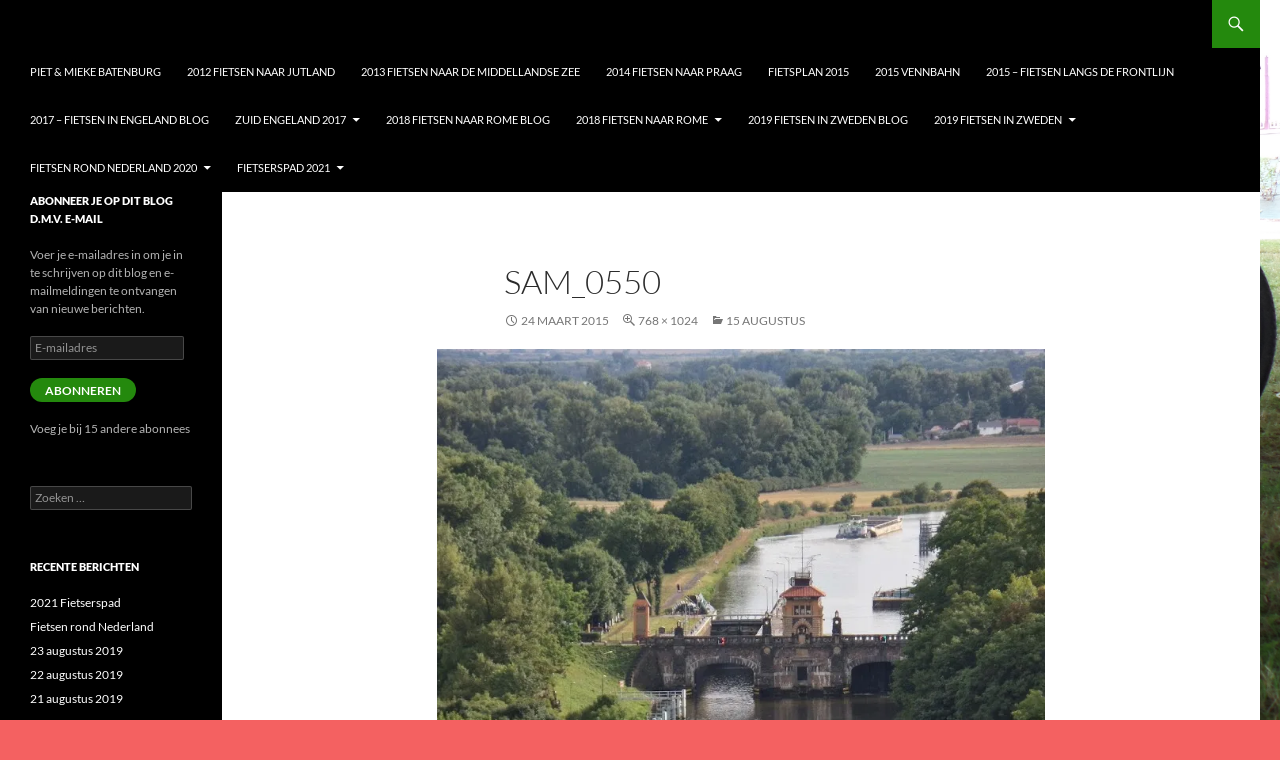

--- FILE ---
content_type: text/html; charset=UTF-8
request_url: https://www.pmbatenburg.nl/15-augustus/sam_0550/
body_size: 46664
content:
<!DOCTYPE html>
<html lang="nl-NL">
<head>
	<meta charset="UTF-8">
	<meta name="viewport" content="width=device-width, initial-scale=1.0">
	<title>SAM_0550 - Piet &amp; Mieke Batenburg</title>
	<link rel="profile" href="https://gmpg.org/xfn/11">
	<link rel="pingback" href="https://www.pmbatenburg.nl/xmlrpc.php">
	<meta name='robots' content='index, follow, max-image-preview:large, max-snippet:-1, max-video-preview:-1' />
	<style>img:is([sizes="auto" i], [sizes^="auto," i]) { contain-intrinsic-size: 3000px 1500px }</style>
	
	<!-- This site is optimized with the Yoast SEO plugin v26.7 - https://yoast.com/wordpress/plugins/seo/ -->
	<link rel="canonical" href="https://www.pmbatenburg.nl/15-augustus/sam_0550/" />
	<meta property="og:locale" content="nl_NL" />
	<meta property="og:type" content="article" />
	<meta property="og:title" content="SAM_0550 - Piet &amp; Mieke Batenburg" />
	<meta property="og:url" content="https://www.pmbatenburg.nl/15-augustus/sam_0550/" />
	<meta property="og:site_name" content="Piet &amp; Mieke Batenburg" />
	<meta property="article:publisher" content="https://www.facebook.com/piet.batenburg" />
	<meta property="og:image" content="https://www.pmbatenburg.nl/15-augustus/sam_0550" />
	<meta property="og:image:width" content="768" />
	<meta property="og:image:height" content="1024" />
	<meta property="og:image:type" content="image/jpeg" />
	<script type="application/ld+json" class="yoast-schema-graph">{"@context":"https://schema.org","@graph":[{"@type":"WebPage","@id":"https://www.pmbatenburg.nl/15-augustus/sam_0550/","url":"https://www.pmbatenburg.nl/15-augustus/sam_0550/","name":"SAM_0550 - Piet &amp; Mieke Batenburg","isPartOf":{"@id":"https://www.pmbatenburg.nl/#website"},"primaryImageOfPage":{"@id":"https://www.pmbatenburg.nl/15-augustus/sam_0550/#primaryimage"},"image":{"@id":"https://www.pmbatenburg.nl/15-augustus/sam_0550/#primaryimage"},"thumbnailUrl":"https://i0.wp.com/www.pmbatenburg.nl/wp-content/uploads/2014/08/SAM_0550.jpg?fit=768%2C1024&ssl=1","datePublished":"2015-03-24T11:27:44+00:00","breadcrumb":{"@id":"https://www.pmbatenburg.nl/15-augustus/sam_0550/#breadcrumb"},"inLanguage":"nl-NL","potentialAction":[{"@type":"ReadAction","target":["https://www.pmbatenburg.nl/15-augustus/sam_0550/"]}]},{"@type":"ImageObject","inLanguage":"nl-NL","@id":"https://www.pmbatenburg.nl/15-augustus/sam_0550/#primaryimage","url":"https://i0.wp.com/www.pmbatenburg.nl/wp-content/uploads/2014/08/SAM_0550.jpg?fit=768%2C1024&ssl=1","contentUrl":"https://i0.wp.com/www.pmbatenburg.nl/wp-content/uploads/2014/08/SAM_0550.jpg?fit=768%2C1024&ssl=1"},{"@type":"BreadcrumbList","@id":"https://www.pmbatenburg.nl/15-augustus/sam_0550/#breadcrumb","itemListElement":[{"@type":"ListItem","position":1,"name":"Home","item":"https://www.pmbatenburg.nl/"},{"@type":"ListItem","position":2,"name":"15 augustus","item":"https://www.pmbatenburg.nl/15-augustus/"},{"@type":"ListItem","position":3,"name":"SAM_0550"}]},{"@type":"WebSite","@id":"https://www.pmbatenburg.nl/#website","url":"https://www.pmbatenburg.nl/","name":"Piet &amp; Mieke Batenburg","description":"Alles over onze fietsvakanties","potentialAction":[{"@type":"SearchAction","target":{"@type":"EntryPoint","urlTemplate":"https://www.pmbatenburg.nl/?s={search_term_string}"},"query-input":{"@type":"PropertyValueSpecification","valueRequired":true,"valueName":"search_term_string"}}],"inLanguage":"nl-NL"}]}</script>
	<!-- / Yoast SEO plugin. -->


<link rel='dns-prefetch' href='//stats.wp.com' />
<link rel='preconnect' href='//c0.wp.com' />
<link rel='preconnect' href='//i0.wp.com' />
<link rel="alternate" type="application/rss+xml" title="Piet &amp; Mieke Batenburg &raquo; feed" href="https://www.pmbatenburg.nl/feed/" />
<link rel="alternate" type="application/rss+xml" title="Piet &amp; Mieke Batenburg &raquo; reacties feed" href="https://www.pmbatenburg.nl/comments/feed/" />
<link rel="alternate" type="application/rss+xml" title="Piet &amp; Mieke Batenburg &raquo; SAM_0550 reacties feed" href="https://www.pmbatenburg.nl/15-augustus/sam_0550/feed/" />
<script>
window._wpemojiSettings = {"baseUrl":"https:\/\/s.w.org\/images\/core\/emoji\/16.0.1\/72x72\/","ext":".png","svgUrl":"https:\/\/s.w.org\/images\/core\/emoji\/16.0.1\/svg\/","svgExt":".svg","source":{"concatemoji":"https:\/\/www.pmbatenburg.nl\/wp-includes\/js\/wp-emoji-release.min.js?ver=6.8.3"}};
/*! This file is auto-generated */
!function(s,n){var o,i,e;function c(e){try{var t={supportTests:e,timestamp:(new Date).valueOf()};sessionStorage.setItem(o,JSON.stringify(t))}catch(e){}}function p(e,t,n){e.clearRect(0,0,e.canvas.width,e.canvas.height),e.fillText(t,0,0);var t=new Uint32Array(e.getImageData(0,0,e.canvas.width,e.canvas.height).data),a=(e.clearRect(0,0,e.canvas.width,e.canvas.height),e.fillText(n,0,0),new Uint32Array(e.getImageData(0,0,e.canvas.width,e.canvas.height).data));return t.every(function(e,t){return e===a[t]})}function u(e,t){e.clearRect(0,0,e.canvas.width,e.canvas.height),e.fillText(t,0,0);for(var n=e.getImageData(16,16,1,1),a=0;a<n.data.length;a++)if(0!==n.data[a])return!1;return!0}function f(e,t,n,a){switch(t){case"flag":return n(e,"\ud83c\udff3\ufe0f\u200d\u26a7\ufe0f","\ud83c\udff3\ufe0f\u200b\u26a7\ufe0f")?!1:!n(e,"\ud83c\udde8\ud83c\uddf6","\ud83c\udde8\u200b\ud83c\uddf6")&&!n(e,"\ud83c\udff4\udb40\udc67\udb40\udc62\udb40\udc65\udb40\udc6e\udb40\udc67\udb40\udc7f","\ud83c\udff4\u200b\udb40\udc67\u200b\udb40\udc62\u200b\udb40\udc65\u200b\udb40\udc6e\u200b\udb40\udc67\u200b\udb40\udc7f");case"emoji":return!a(e,"\ud83e\udedf")}return!1}function g(e,t,n,a){var r="undefined"!=typeof WorkerGlobalScope&&self instanceof WorkerGlobalScope?new OffscreenCanvas(300,150):s.createElement("canvas"),o=r.getContext("2d",{willReadFrequently:!0}),i=(o.textBaseline="top",o.font="600 32px Arial",{});return e.forEach(function(e){i[e]=t(o,e,n,a)}),i}function t(e){var t=s.createElement("script");t.src=e,t.defer=!0,s.head.appendChild(t)}"undefined"!=typeof Promise&&(o="wpEmojiSettingsSupports",i=["flag","emoji"],n.supports={everything:!0,everythingExceptFlag:!0},e=new Promise(function(e){s.addEventListener("DOMContentLoaded",e,{once:!0})}),new Promise(function(t){var n=function(){try{var e=JSON.parse(sessionStorage.getItem(o));if("object"==typeof e&&"number"==typeof e.timestamp&&(new Date).valueOf()<e.timestamp+604800&&"object"==typeof e.supportTests)return e.supportTests}catch(e){}return null}();if(!n){if("undefined"!=typeof Worker&&"undefined"!=typeof OffscreenCanvas&&"undefined"!=typeof URL&&URL.createObjectURL&&"undefined"!=typeof Blob)try{var e="postMessage("+g.toString()+"("+[JSON.stringify(i),f.toString(),p.toString(),u.toString()].join(",")+"));",a=new Blob([e],{type:"text/javascript"}),r=new Worker(URL.createObjectURL(a),{name:"wpTestEmojiSupports"});return void(r.onmessage=function(e){c(n=e.data),r.terminate(),t(n)})}catch(e){}c(n=g(i,f,p,u))}t(n)}).then(function(e){for(var t in e)n.supports[t]=e[t],n.supports.everything=n.supports.everything&&n.supports[t],"flag"!==t&&(n.supports.everythingExceptFlag=n.supports.everythingExceptFlag&&n.supports[t]);n.supports.everythingExceptFlag=n.supports.everythingExceptFlag&&!n.supports.flag,n.DOMReady=!1,n.readyCallback=function(){n.DOMReady=!0}}).then(function(){return e}).then(function(){var e;n.supports.everything||(n.readyCallback(),(e=n.source||{}).concatemoji?t(e.concatemoji):e.wpemoji&&e.twemoji&&(t(e.twemoji),t(e.wpemoji)))}))}((window,document),window._wpemojiSettings);
</script>
<link rel='stylesheet' id='twentyfourteen-jetpack-css' href='https://c0.wp.com/p/jetpack/15.4/modules/theme-tools/compat/twentyfourteen.css' media='all' />
<style id='wp-emoji-styles-inline-css'>

	img.wp-smiley, img.emoji {
		display: inline !important;
		border: none !important;
		box-shadow: none !important;
		height: 1em !important;
		width: 1em !important;
		margin: 0 0.07em !important;
		vertical-align: -0.1em !important;
		background: none !important;
		padding: 0 !important;
	}
</style>
<link rel='stylesheet' id='wp-block-library-css' href='https://c0.wp.com/c/6.8.3/wp-includes/css/dist/block-library/style.min.css' media='all' />
<style id='wp-block-library-theme-inline-css'>
.wp-block-audio :where(figcaption){color:#555;font-size:13px;text-align:center}.is-dark-theme .wp-block-audio :where(figcaption){color:#ffffffa6}.wp-block-audio{margin:0 0 1em}.wp-block-code{border:1px solid #ccc;border-radius:4px;font-family:Menlo,Consolas,monaco,monospace;padding:.8em 1em}.wp-block-embed :where(figcaption){color:#555;font-size:13px;text-align:center}.is-dark-theme .wp-block-embed :where(figcaption){color:#ffffffa6}.wp-block-embed{margin:0 0 1em}.blocks-gallery-caption{color:#555;font-size:13px;text-align:center}.is-dark-theme .blocks-gallery-caption{color:#ffffffa6}:root :where(.wp-block-image figcaption){color:#555;font-size:13px;text-align:center}.is-dark-theme :root :where(.wp-block-image figcaption){color:#ffffffa6}.wp-block-image{margin:0 0 1em}.wp-block-pullquote{border-bottom:4px solid;border-top:4px solid;color:currentColor;margin-bottom:1.75em}.wp-block-pullquote cite,.wp-block-pullquote footer,.wp-block-pullquote__citation{color:currentColor;font-size:.8125em;font-style:normal;text-transform:uppercase}.wp-block-quote{border-left:.25em solid;margin:0 0 1.75em;padding-left:1em}.wp-block-quote cite,.wp-block-quote footer{color:currentColor;font-size:.8125em;font-style:normal;position:relative}.wp-block-quote:where(.has-text-align-right){border-left:none;border-right:.25em solid;padding-left:0;padding-right:1em}.wp-block-quote:where(.has-text-align-center){border:none;padding-left:0}.wp-block-quote.is-large,.wp-block-quote.is-style-large,.wp-block-quote:where(.is-style-plain){border:none}.wp-block-search .wp-block-search__label{font-weight:700}.wp-block-search__button{border:1px solid #ccc;padding:.375em .625em}:where(.wp-block-group.has-background){padding:1.25em 2.375em}.wp-block-separator.has-css-opacity{opacity:.4}.wp-block-separator{border:none;border-bottom:2px solid;margin-left:auto;margin-right:auto}.wp-block-separator.has-alpha-channel-opacity{opacity:1}.wp-block-separator:not(.is-style-wide):not(.is-style-dots){width:100px}.wp-block-separator.has-background:not(.is-style-dots){border-bottom:none;height:1px}.wp-block-separator.has-background:not(.is-style-wide):not(.is-style-dots){height:2px}.wp-block-table{margin:0 0 1em}.wp-block-table td,.wp-block-table th{word-break:normal}.wp-block-table :where(figcaption){color:#555;font-size:13px;text-align:center}.is-dark-theme .wp-block-table :where(figcaption){color:#ffffffa6}.wp-block-video :where(figcaption){color:#555;font-size:13px;text-align:center}.is-dark-theme .wp-block-video :where(figcaption){color:#ffffffa6}.wp-block-video{margin:0 0 1em}:root :where(.wp-block-template-part.has-background){margin-bottom:0;margin-top:0;padding:1.25em 2.375em}
</style>
<style id='classic-theme-styles-inline-css'>
/*! This file is auto-generated */
.wp-block-button__link{color:#fff;background-color:#32373c;border-radius:9999px;box-shadow:none;text-decoration:none;padding:calc(.667em + 2px) calc(1.333em + 2px);font-size:1.125em}.wp-block-file__button{background:#32373c;color:#fff;text-decoration:none}
</style>
<link rel='stylesheet' id='mediaelement-css' href='https://c0.wp.com/c/6.8.3/wp-includes/js/mediaelement/mediaelementplayer-legacy.min.css' media='all' />
<link rel='stylesheet' id='wp-mediaelement-css' href='https://c0.wp.com/c/6.8.3/wp-includes/js/mediaelement/wp-mediaelement.min.css' media='all' />
<style id='jetpack-sharing-buttons-style-inline-css'>
.jetpack-sharing-buttons__services-list{display:flex;flex-direction:row;flex-wrap:wrap;gap:0;list-style-type:none;margin:5px;padding:0}.jetpack-sharing-buttons__services-list.has-small-icon-size{font-size:12px}.jetpack-sharing-buttons__services-list.has-normal-icon-size{font-size:16px}.jetpack-sharing-buttons__services-list.has-large-icon-size{font-size:24px}.jetpack-sharing-buttons__services-list.has-huge-icon-size{font-size:36px}@media print{.jetpack-sharing-buttons__services-list{display:none!important}}.editor-styles-wrapper .wp-block-jetpack-sharing-buttons{gap:0;padding-inline-start:0}ul.jetpack-sharing-buttons__services-list.has-background{padding:1.25em 2.375em}
</style>
<style id='global-styles-inline-css'>
:root{--wp--preset--aspect-ratio--square: 1;--wp--preset--aspect-ratio--4-3: 4/3;--wp--preset--aspect-ratio--3-4: 3/4;--wp--preset--aspect-ratio--3-2: 3/2;--wp--preset--aspect-ratio--2-3: 2/3;--wp--preset--aspect-ratio--16-9: 16/9;--wp--preset--aspect-ratio--9-16: 9/16;--wp--preset--color--black: #000;--wp--preset--color--cyan-bluish-gray: #abb8c3;--wp--preset--color--white: #fff;--wp--preset--color--pale-pink: #f78da7;--wp--preset--color--vivid-red: #cf2e2e;--wp--preset--color--luminous-vivid-orange: #ff6900;--wp--preset--color--luminous-vivid-amber: #fcb900;--wp--preset--color--light-green-cyan: #7bdcb5;--wp--preset--color--vivid-green-cyan: #00d084;--wp--preset--color--pale-cyan-blue: #8ed1fc;--wp--preset--color--vivid-cyan-blue: #0693e3;--wp--preset--color--vivid-purple: #9b51e0;--wp--preset--color--green: #24890d;--wp--preset--color--dark-gray: #2b2b2b;--wp--preset--color--medium-gray: #767676;--wp--preset--color--light-gray: #f5f5f5;--wp--preset--gradient--vivid-cyan-blue-to-vivid-purple: linear-gradient(135deg,rgba(6,147,227,1) 0%,rgb(155,81,224) 100%);--wp--preset--gradient--light-green-cyan-to-vivid-green-cyan: linear-gradient(135deg,rgb(122,220,180) 0%,rgb(0,208,130) 100%);--wp--preset--gradient--luminous-vivid-amber-to-luminous-vivid-orange: linear-gradient(135deg,rgba(252,185,0,1) 0%,rgba(255,105,0,1) 100%);--wp--preset--gradient--luminous-vivid-orange-to-vivid-red: linear-gradient(135deg,rgba(255,105,0,1) 0%,rgb(207,46,46) 100%);--wp--preset--gradient--very-light-gray-to-cyan-bluish-gray: linear-gradient(135deg,rgb(238,238,238) 0%,rgb(169,184,195) 100%);--wp--preset--gradient--cool-to-warm-spectrum: linear-gradient(135deg,rgb(74,234,220) 0%,rgb(151,120,209) 20%,rgb(207,42,186) 40%,rgb(238,44,130) 60%,rgb(251,105,98) 80%,rgb(254,248,76) 100%);--wp--preset--gradient--blush-light-purple: linear-gradient(135deg,rgb(255,206,236) 0%,rgb(152,150,240) 100%);--wp--preset--gradient--blush-bordeaux: linear-gradient(135deg,rgb(254,205,165) 0%,rgb(254,45,45) 50%,rgb(107,0,62) 100%);--wp--preset--gradient--luminous-dusk: linear-gradient(135deg,rgb(255,203,112) 0%,rgb(199,81,192) 50%,rgb(65,88,208) 100%);--wp--preset--gradient--pale-ocean: linear-gradient(135deg,rgb(255,245,203) 0%,rgb(182,227,212) 50%,rgb(51,167,181) 100%);--wp--preset--gradient--electric-grass: linear-gradient(135deg,rgb(202,248,128) 0%,rgb(113,206,126) 100%);--wp--preset--gradient--midnight: linear-gradient(135deg,rgb(2,3,129) 0%,rgb(40,116,252) 100%);--wp--preset--font-size--small: 13px;--wp--preset--font-size--medium: 20px;--wp--preset--font-size--large: 36px;--wp--preset--font-size--x-large: 42px;--wp--preset--spacing--20: 0.44rem;--wp--preset--spacing--30: 0.67rem;--wp--preset--spacing--40: 1rem;--wp--preset--spacing--50: 1.5rem;--wp--preset--spacing--60: 2.25rem;--wp--preset--spacing--70: 3.38rem;--wp--preset--spacing--80: 5.06rem;--wp--preset--shadow--natural: 6px 6px 9px rgba(0, 0, 0, 0.2);--wp--preset--shadow--deep: 12px 12px 50px rgba(0, 0, 0, 0.4);--wp--preset--shadow--sharp: 6px 6px 0px rgba(0, 0, 0, 0.2);--wp--preset--shadow--outlined: 6px 6px 0px -3px rgba(255, 255, 255, 1), 6px 6px rgba(0, 0, 0, 1);--wp--preset--shadow--crisp: 6px 6px 0px rgba(0, 0, 0, 1);}:where(.is-layout-flex){gap: 0.5em;}:where(.is-layout-grid){gap: 0.5em;}body .is-layout-flex{display: flex;}.is-layout-flex{flex-wrap: wrap;align-items: center;}.is-layout-flex > :is(*, div){margin: 0;}body .is-layout-grid{display: grid;}.is-layout-grid > :is(*, div){margin: 0;}:where(.wp-block-columns.is-layout-flex){gap: 2em;}:where(.wp-block-columns.is-layout-grid){gap: 2em;}:where(.wp-block-post-template.is-layout-flex){gap: 1.25em;}:where(.wp-block-post-template.is-layout-grid){gap: 1.25em;}.has-black-color{color: var(--wp--preset--color--black) !important;}.has-cyan-bluish-gray-color{color: var(--wp--preset--color--cyan-bluish-gray) !important;}.has-white-color{color: var(--wp--preset--color--white) !important;}.has-pale-pink-color{color: var(--wp--preset--color--pale-pink) !important;}.has-vivid-red-color{color: var(--wp--preset--color--vivid-red) !important;}.has-luminous-vivid-orange-color{color: var(--wp--preset--color--luminous-vivid-orange) !important;}.has-luminous-vivid-amber-color{color: var(--wp--preset--color--luminous-vivid-amber) !important;}.has-light-green-cyan-color{color: var(--wp--preset--color--light-green-cyan) !important;}.has-vivid-green-cyan-color{color: var(--wp--preset--color--vivid-green-cyan) !important;}.has-pale-cyan-blue-color{color: var(--wp--preset--color--pale-cyan-blue) !important;}.has-vivid-cyan-blue-color{color: var(--wp--preset--color--vivid-cyan-blue) !important;}.has-vivid-purple-color{color: var(--wp--preset--color--vivid-purple) !important;}.has-black-background-color{background-color: var(--wp--preset--color--black) !important;}.has-cyan-bluish-gray-background-color{background-color: var(--wp--preset--color--cyan-bluish-gray) !important;}.has-white-background-color{background-color: var(--wp--preset--color--white) !important;}.has-pale-pink-background-color{background-color: var(--wp--preset--color--pale-pink) !important;}.has-vivid-red-background-color{background-color: var(--wp--preset--color--vivid-red) !important;}.has-luminous-vivid-orange-background-color{background-color: var(--wp--preset--color--luminous-vivid-orange) !important;}.has-luminous-vivid-amber-background-color{background-color: var(--wp--preset--color--luminous-vivid-amber) !important;}.has-light-green-cyan-background-color{background-color: var(--wp--preset--color--light-green-cyan) !important;}.has-vivid-green-cyan-background-color{background-color: var(--wp--preset--color--vivid-green-cyan) !important;}.has-pale-cyan-blue-background-color{background-color: var(--wp--preset--color--pale-cyan-blue) !important;}.has-vivid-cyan-blue-background-color{background-color: var(--wp--preset--color--vivid-cyan-blue) !important;}.has-vivid-purple-background-color{background-color: var(--wp--preset--color--vivid-purple) !important;}.has-black-border-color{border-color: var(--wp--preset--color--black) !important;}.has-cyan-bluish-gray-border-color{border-color: var(--wp--preset--color--cyan-bluish-gray) !important;}.has-white-border-color{border-color: var(--wp--preset--color--white) !important;}.has-pale-pink-border-color{border-color: var(--wp--preset--color--pale-pink) !important;}.has-vivid-red-border-color{border-color: var(--wp--preset--color--vivid-red) !important;}.has-luminous-vivid-orange-border-color{border-color: var(--wp--preset--color--luminous-vivid-orange) !important;}.has-luminous-vivid-amber-border-color{border-color: var(--wp--preset--color--luminous-vivid-amber) !important;}.has-light-green-cyan-border-color{border-color: var(--wp--preset--color--light-green-cyan) !important;}.has-vivid-green-cyan-border-color{border-color: var(--wp--preset--color--vivid-green-cyan) !important;}.has-pale-cyan-blue-border-color{border-color: var(--wp--preset--color--pale-cyan-blue) !important;}.has-vivid-cyan-blue-border-color{border-color: var(--wp--preset--color--vivid-cyan-blue) !important;}.has-vivid-purple-border-color{border-color: var(--wp--preset--color--vivid-purple) !important;}.has-vivid-cyan-blue-to-vivid-purple-gradient-background{background: var(--wp--preset--gradient--vivid-cyan-blue-to-vivid-purple) !important;}.has-light-green-cyan-to-vivid-green-cyan-gradient-background{background: var(--wp--preset--gradient--light-green-cyan-to-vivid-green-cyan) !important;}.has-luminous-vivid-amber-to-luminous-vivid-orange-gradient-background{background: var(--wp--preset--gradient--luminous-vivid-amber-to-luminous-vivid-orange) !important;}.has-luminous-vivid-orange-to-vivid-red-gradient-background{background: var(--wp--preset--gradient--luminous-vivid-orange-to-vivid-red) !important;}.has-very-light-gray-to-cyan-bluish-gray-gradient-background{background: var(--wp--preset--gradient--very-light-gray-to-cyan-bluish-gray) !important;}.has-cool-to-warm-spectrum-gradient-background{background: var(--wp--preset--gradient--cool-to-warm-spectrum) !important;}.has-blush-light-purple-gradient-background{background: var(--wp--preset--gradient--blush-light-purple) !important;}.has-blush-bordeaux-gradient-background{background: var(--wp--preset--gradient--blush-bordeaux) !important;}.has-luminous-dusk-gradient-background{background: var(--wp--preset--gradient--luminous-dusk) !important;}.has-pale-ocean-gradient-background{background: var(--wp--preset--gradient--pale-ocean) !important;}.has-electric-grass-gradient-background{background: var(--wp--preset--gradient--electric-grass) !important;}.has-midnight-gradient-background{background: var(--wp--preset--gradient--midnight) !important;}.has-small-font-size{font-size: var(--wp--preset--font-size--small) !important;}.has-medium-font-size{font-size: var(--wp--preset--font-size--medium) !important;}.has-large-font-size{font-size: var(--wp--preset--font-size--large) !important;}.has-x-large-font-size{font-size: var(--wp--preset--font-size--x-large) !important;}
:where(.wp-block-post-template.is-layout-flex){gap: 1.25em;}:where(.wp-block-post-template.is-layout-grid){gap: 1.25em;}
:where(.wp-block-columns.is-layout-flex){gap: 2em;}:where(.wp-block-columns.is-layout-grid){gap: 2em;}
:root :where(.wp-block-pullquote){font-size: 1.5em;line-height: 1.6;}
</style>
<link rel='stylesheet' id='twentyfourteen-lato-css' href='https://www.pmbatenburg.nl/wp-content/themes/twentyfourteen/fonts/font-lato.css?ver=20230328' media='all' />
<link rel='stylesheet' id='genericons-css' href='https://c0.wp.com/p/jetpack/15.4/_inc/genericons/genericons/genericons.css' media='all' />
<link rel='stylesheet' id='twentyfourteen-style-css' href='https://www.pmbatenburg.nl/wp-content/themes/twentyfourteen/style.css?ver=20251202' media='all' />
<link rel='stylesheet' id='twentyfourteen-block-style-css' href='https://www.pmbatenburg.nl/wp-content/themes/twentyfourteen/css/blocks.css?ver=20250715' media='all' />
<link rel='stylesheet' id='jetpack-subscriptions-css' href='https://c0.wp.com/p/jetpack/15.4/_inc/build/subscriptions/subscriptions.min.css' media='all' />
<script src="https://c0.wp.com/c/6.8.3/wp-includes/js/jquery/jquery.min.js" id="jquery-core-js"></script>
<script src="https://c0.wp.com/c/6.8.3/wp-includes/js/jquery/jquery-migrate.min.js" id="jquery-migrate-js"></script>
<script src="https://www.pmbatenburg.nl/wp-content/themes/twentyfourteen/js/keyboard-image-navigation.js?ver=20150120" id="twentyfourteen-keyboard-image-navigation-js"></script>
<script src="https://www.pmbatenburg.nl/wp-content/themes/twentyfourteen/js/functions.js?ver=20250729" id="twentyfourteen-script-js" defer data-wp-strategy="defer"></script>
<link rel="https://api.w.org/" href="https://www.pmbatenburg.nl/wp-json/" /><link rel="alternate" title="JSON" type="application/json" href="https://www.pmbatenburg.nl/wp-json/wp/v2/media/172" /><link rel="EditURI" type="application/rsd+xml" title="RSD" href="https://www.pmbatenburg.nl/xmlrpc.php?rsd" />
<meta name="generator" content="WordPress 6.8.3" />
<link rel='shortlink' href='https://www.pmbatenburg.nl/?p=172' />
<link rel="alternate" title="oEmbed (JSON)" type="application/json+oembed" href="https://www.pmbatenburg.nl/wp-json/oembed/1.0/embed?url=https%3A%2F%2Fwww.pmbatenburg.nl%2F15-augustus%2Fsam_0550%2F" />
<link rel="alternate" title="oEmbed (XML)" type="text/xml+oembed" href="https://www.pmbatenburg.nl/wp-json/oembed/1.0/embed?url=https%3A%2F%2Fwww.pmbatenburg.nl%2F15-augustus%2Fsam_0550%2F&#038;format=xml" />
	<style>img#wpstats{display:none}</style>
		<style>.recentcomments a{display:inline !important;padding:0 !important;margin:0 !important;}</style>		<style type="text/css" id="twentyfourteen-header-css">
				.site-title,
		.site-description {
			clip-path: inset(50%);
			position: absolute;
		}
				</style>
		<style id="custom-background-css">
body.custom-background { background-color: #f46161; background-image: url("https://www.pmbatenburg.nl/wp-content/uploads/2015/08/1081.jpg"); background-position: center center; background-size: cover; background-repeat: no-repeat; background-attachment: fixed; }
</style>
	<link rel="icon" href="https://i0.wp.com/www.pmbatenburg.nl/wp-content/uploads/2015/03/cropped-9D6A753A-7924-4366-AB4D-07970FE0CD79.jpg?fit=32%2C32&#038;ssl=1" sizes="32x32" />
<link rel="icon" href="https://i0.wp.com/www.pmbatenburg.nl/wp-content/uploads/2015/03/cropped-9D6A753A-7924-4366-AB4D-07970FE0CD79.jpg?fit=192%2C192&#038;ssl=1" sizes="192x192" />
<link rel="apple-touch-icon" href="https://i0.wp.com/www.pmbatenburg.nl/wp-content/uploads/2015/03/cropped-9D6A753A-7924-4366-AB4D-07970FE0CD79.jpg?fit=180%2C180&#038;ssl=1" />
<meta name="msapplication-TileImage" content="https://i0.wp.com/www.pmbatenburg.nl/wp-content/uploads/2015/03/cropped-9D6A753A-7924-4366-AB4D-07970FE0CD79.jpg?fit=270%2C270&#038;ssl=1" />
</head>

<body class="attachment wp-singular attachment-template-default single single-attachment postid-172 attachmentid-172 attachment-jpeg custom-background wp-embed-responsive wp-theme-twentyfourteen masthead-fixed full-width singular">
<a class="screen-reader-text skip-link" href="#content">
	Ga naar de inhoud</a>
<div id="page" class="hfeed site">
		
	<header id="masthead" class="site-header">
		<div class="header-main">
							<h1 class="site-title"><a href="https://www.pmbatenburg.nl/" rel="home" >Piet &amp; Mieke Batenburg</a></h1>
			
			<div class="search-toggle">
				<a href="#search-container" class="screen-reader-text" aria-expanded="false" aria-controls="search-container">
					Zoeken				</a>
			</div>

			<nav id="primary-navigation" class="site-navigation primary-navigation">
				<button class="menu-toggle">Primair menu</button>
				<div class="menu-hoofdmenu-container"><ul id="primary-menu" class="nav-menu"><li id="menu-item-1166" class="menu-item menu-item-type-post_type menu-item-object-page menu-item-home menu-item-1166"><a href="https://www.pmbatenburg.nl/">Piet &#038; Mieke Batenburg</a></li>
<li id="menu-item-282" class="menu-item menu-item-type-taxonomy menu-item-object-category menu-item-282"><a href="https://www.pmbatenburg.nl/category/jutland/">2012 Fietsen naar Jutland</a></li>
<li id="menu-item-259" class="menu-item menu-item-type-taxonomy menu-item-object-category menu-item-259"><a href="https://www.pmbatenburg.nl/category/middellandse-zee/">2013 Fietsen naar de Middellandse Zee</a></li>
<li id="menu-item-224" class="menu-item menu-item-type-taxonomy menu-item-object-category menu-item-224"><a href="https://www.pmbatenburg.nl/category/praag/">2014 Fietsen naar Praag</a></li>
<li id="menu-item-1285" class="menu-item menu-item-type-taxonomy menu-item-object-category menu-item-1285"><a href="https://www.pmbatenburg.nl/category/uncategorized/">Fietsplan 2015</a></li>
<li id="menu-item-677" class="menu-item menu-item-type-taxonomy menu-item-object-category menu-item-677"><a href="https://www.pmbatenburg.nl/category/vennbahn-2015/">2015 Vennbahn</a></li>
<li id="menu-item-294" class="menu-item menu-item-type-taxonomy menu-item-object-category menu-item-294"><a href="https://www.pmbatenburg.nl/category/frontlijn/">2015 &#8211; Fietsen langs de frontlijn</a></li>
<li id="menu-item-678" class="menu-item menu-item-type-taxonomy menu-item-object-category menu-item-678"><a href="https://www.pmbatenburg.nl/category/2017-fietsen-in-engeland/">2017 &#8211; Fietsen in Engeland blog</a></li>
<li id="menu-item-947" class="menu-item menu-item-type-post_type menu-item-object-page menu-item-has-children menu-item-947"><a href="https://www.pmbatenburg.nl/piet-mieke-batenburg/fietsen-zuid-engeland-2017/">Zuid Engeland 2017</a>
<ul class="sub-menu">
	<li id="menu-item-861" class="menu-item menu-item-type-post_type menu-item-object-page menu-item-861"><a href="https://www.pmbatenburg.nl/zuid-engeland-2017/">Zuid Engeland 2017 Foto’s</a></li>
	<li id="menu-item-996" class="menu-item menu-item-type-post_type menu-item-object-page menu-item-996"><a href="https://www.pmbatenburg.nl/piet-mieke-batenburg/fietsen-zuid-engeland-2017/london-2017/">London 2017</a></li>
	<li id="menu-item-948" class="menu-item menu-item-type-post_type menu-item-object-page menu-item-948"><a href="https://www.pmbatenburg.nl/piet-mieke-batenburg/fietsen-zuid-engeland-2017/fietsen-zuid-engeland-verslag-dag-1-tm-6/">Reisverslag dag 1 t/m 6</a></li>
	<li id="menu-item-954" class="menu-item menu-item-type-post_type menu-item-object-page menu-item-954"><a href="https://www.pmbatenburg.nl/piet-mieke-batenburg/fietsen-zuid-engeland-2017/fietsverslag-dag-7-tm-12/">Reisverslag dag 7 t/m 12</a></li>
	<li id="menu-item-966" class="menu-item menu-item-type-post_type menu-item-object-page menu-item-966"><a href="https://www.pmbatenburg.nl/piet-mieke-batenburg/fietsen-zuid-engeland-2017/fietsverslag-dag-13-tm-18/">Reisverslag dag 13 t/m 18</a></li>
	<li id="menu-item-984" class="menu-item menu-item-type-post_type menu-item-object-page menu-item-984"><a href="https://www.pmbatenburg.nl/piet-mieke-batenburg/fietsen-zuid-engeland-2017/reisverslag-dag-19-tm-25/">Reisverslag dag 19 t/m 26</a></li>
</ul>
</li>
<li id="menu-item-1031" class="menu-item menu-item-type-taxonomy menu-item-object-category menu-item-1031"><a href="https://www.pmbatenburg.nl/category/2018-fietsen-naar-rome/">2018 Fietsen naar Rome blog</a></li>
<li id="menu-item-1032" class="menu-item menu-item-type-post_type menu-item-object-page menu-item-has-children menu-item-1032"><a href="https://www.pmbatenburg.nl/piet-mieke-batenburg/fietsen-naar-rome/">2018 Fietsen naar Rome</a>
<ul class="sub-menu">
	<li id="menu-item-1115" class="menu-item menu-item-type-post_type menu-item-object-page menu-item-1115"><a href="https://www.pmbatenburg.nl/piet-mieke-batenburg/fietsen-naar-rome/reisverslag-28-juli-t-m-4-augustus-2018/">Reisverslag 28 juli t/m 4 augustus 2018</a></li>
	<li id="menu-item-1126" class="menu-item menu-item-type-post_type menu-item-object-page menu-item-1126"><a href="https://www.pmbatenburg.nl/piet-mieke-batenburg/fietsen-naar-rome/reisverslag-28-juli-t-m-4-augustus-2018-2/">Reisverslag 5 augustus t/m 11 augustus 2018</a></li>
	<li id="menu-item-1132" class="menu-item menu-item-type-post_type menu-item-object-page menu-item-1132"><a href="https://www.pmbatenburg.nl/piet-mieke-batenburg/fietsen-naar-rome/reisverslag-12-augustus-t-m-18-augustus-2018/">Reisverslag 12 augustus t/m 18 augustus 2018</a></li>
	<li id="menu-item-1137" class="menu-item menu-item-type-post_type menu-item-object-page menu-item-1137"><a href="https://www.pmbatenburg.nl/piet-mieke-batenburg/fietsen-naar-rome/reisverslag-19-augustus-t-m-25-augustus-2018/">Reisverslag 19 augustus t/m 25 augustus 2018</a></li>
</ul>
</li>
<li id="menu-item-1270" class="menu-item menu-item-type-taxonomy menu-item-object-category menu-item-1270"><a href="https://www.pmbatenburg.nl/category/fietsen-in-zweden/">2019 Fietsen in Zweden blog</a></li>
<li id="menu-item-1394" class="menu-item menu-item-type-post_type menu-item-object-page menu-item-has-children menu-item-1394"><a href="https://www.pmbatenburg.nl/piet-mieke-batenburg/2019-fietsen-in-zweden/">2019 Fietsen in Zweden</a>
<ul class="sub-menu">
	<li id="menu-item-1396" class="menu-item menu-item-type-post_type menu-item-object-page menu-item-1396"><a href="https://www.pmbatenburg.nl/reisverslag-3-aug-9-aug/">Reisverslag 3 aug – 9 aug 2019</a></li>
	<li id="menu-item-1400" class="menu-item menu-item-type-post_type menu-item-object-page menu-item-1400"><a href="https://www.pmbatenburg.nl/reisverslag-10-aug-16-aug-2019/">Reisverslag 10 aug – 16 aug 2019</a></li>
	<li id="menu-item-1403" class="menu-item menu-item-type-post_type menu-item-object-page menu-item-1403"><a href="https://www.pmbatenburg.nl/reisverslag-17-aug-23-aug-2019/">Reisverslag 17 aug – 23 aug 2019</a></li>
</ul>
</li>
<li id="menu-item-1450" class="menu-item menu-item-type-post_type menu-item-object-page menu-item-has-children menu-item-1450"><a href="https://www.pmbatenburg.nl/fietsen-rond-nederland-2020/">Fietsen Rond nederland 2020</a>
<ul class="sub-menu">
	<li id="menu-item-1455" class="menu-item menu-item-type-taxonomy menu-item-object-category menu-item-1455"><a href="https://www.pmbatenburg.nl/category/2020-fietsen-rond-nederland/">2020 &#8211; Fietsen rond Nederland</a></li>
</ul>
</li>
<li id="menu-item-1460" class="menu-item menu-item-type-post_type menu-item-object-page menu-item-has-children menu-item-1460"><a href="https://www.pmbatenburg.nl/fietserspad-2021/">Fietserspad 2021</a>
<ul class="sub-menu">
	<li id="menu-item-1465" class="menu-item menu-item-type-post_type menu-item-object-post menu-item-1465"><a href="https://www.pmbatenburg.nl/2021-fietserspad/">2021 Fietserspad</a></li>
</ul>
</li>
</ul></div>			</nav>
		</div>

		<div id="search-container" class="search-box-wrapper hide">
			<div class="search-box">
				<form role="search" method="get" class="search-form" action="https://www.pmbatenburg.nl/">
				<label>
					<span class="screen-reader-text">Zoeken naar:</span>
					<input type="search" class="search-field" placeholder="Zoeken &hellip;" value="" name="s" />
				</label>
				<input type="submit" class="search-submit" value="Zoeken" />
			</form>			</div>
		</div>
	</header><!-- #masthead -->

	<div id="main" class="site-main">

	<section id="primary" class="content-area image-attachment">
		<div id="content" class="site-content" role="main">

			<article id="post-172" class="post-172 attachment type-attachment status-inherit hentry">
			<header class="entry-header">
				<h1 class="entry-title">SAM_0550</h1>
				<div class="entry-meta">

					<span class="entry-date"><time class="entry-date" datetime="2015-03-24T11:27:44+00:00">24 maart 2015</time></span>

					<span class="full-size-link"><a href="https://www.pmbatenburg.nl/wp-content/uploads/2014/08/SAM_0550.jpg">768 &times; 1024</a></span>

					<span class="parent-post-link"><a href="https://www.pmbatenburg.nl/15-augustus/" rel="gallery">15 augustus</a></span>
									</div><!-- .entry-meta -->
			</header><!-- .entry-header -->

			<div class="entry-content">
				<div class="entry-attachment">
					<div class="attachment">
						<a href="https://www.pmbatenburg.nl/15-augustus/sam_0513/" rel="attachment"><img width="608" height="810" src="https://i0.wp.com/www.pmbatenburg.nl/wp-content/uploads/2014/08/SAM_0550.jpg?fit=608%2C810&amp;ssl=1" class="attachment-810x810 size-810x810" alt="" decoding="async" fetchpriority="high" srcset="https://i0.wp.com/www.pmbatenburg.nl/wp-content/uploads/2014/08/SAM_0550.jpg?w=768&amp;ssl=1 768w, https://i0.wp.com/www.pmbatenburg.nl/wp-content/uploads/2014/08/SAM_0550.jpg?resize=225%2C300&amp;ssl=1 225w" sizes="(max-width: 608px) 100vw, 608px" /></a>					</div><!-- .attachment -->

									</div><!-- .entry-attachment -->

								</div><!-- .entry-content -->
			</article><!-- #post-172 -->

			<nav id="image-navigation" class="navigation image-navigation">
				<div class="nav-links">
				<a href='https://www.pmbatenburg.nl/15-augustus/sam_0543/'><div class="previous-image">Vorige afbeelding</div></a>								</div><!-- .nav-links -->
			</nav><!-- #image-navigation -->

			
<div id="comments" class="comments-area">

	
		<div id="respond" class="comment-respond">
		<h3 id="reply-title" class="comment-reply-title">Geef een reactie <small><a rel="nofollow" id="cancel-comment-reply-link" href="/15-augustus/sam_0550/#respond" style="display:none;">Reactie annuleren</a></small></h3><form action="https://www.pmbatenburg.nl/wp-comments-post.php" method="post" id="commentform" class="comment-form"><p class="comment-notes"><span id="email-notes">Je e-mailadres wordt niet gepubliceerd.</span> <span class="required-field-message">Vereiste velden zijn gemarkeerd met <span class="required">*</span></span></p><p class="comment-form-comment"><label for="comment">Reactie <span class="required">*</span></label> <textarea autocomplete="new-password"  id="d74fb6a5cf"  name="d74fb6a5cf"   cols="45" rows="8" maxlength="65525" required></textarea><textarea id="comment" aria-label="hp-comment" aria-hidden="true" name="comment" autocomplete="new-password" style="padding:0 !important;clip:rect(1px, 1px, 1px, 1px) !important;position:absolute !important;white-space:nowrap !important;height:1px !important;width:1px !important;overflow:hidden !important;" tabindex="-1"></textarea><script data-noptimize>document.getElementById("comment").setAttribute( "id", "ac21376c9076d66d4ea63d73f4b63aee" );document.getElementById("d74fb6a5cf").setAttribute( "id", "comment" );</script></p><p class="comment-form-author"><label for="author">Naam <span class="required">*</span></label> <input id="author" name="author" type="text" value="" size="30" maxlength="245" autocomplete="name" required /></p>
<p class="comment-form-email"><label for="email">E-mail <span class="required">*</span></label> <input id="email" name="email" type="email" value="" size="30" maxlength="100" aria-describedby="email-notes" autocomplete="email" required /></p>
<p class="comment-form-url"><label for="url">Site</label> <input id="url" name="url" type="url" value="" size="30" maxlength="200" autocomplete="url" /></p>
<p class="form-submit"><input name="submit" type="submit" id="submit" class="submit" value="Reactie plaatsen" /> <input type='hidden' name='comment_post_ID' value='172' id='comment_post_ID' />
<input type='hidden' name='comment_parent' id='comment_parent' value='0' />
</p></form>	</div><!-- #respond -->
	
</div><!-- #comments -->

		
		</div><!-- #content -->
	</section><!-- #primary -->

<div id="secondary">
		<h2 class="site-description">Alles over onze fietsvakanties</h2>
	
	
		<div id="primary-sidebar" class="primary-sidebar widget-area" role="complementary">
		<aside id="blog_subscription-2" class="widget widget_blog_subscription jetpack_subscription_widget"><h1 class="widget-title">Abonneer je op dit blog d.m.v. e-mail</h1>
			<div class="wp-block-jetpack-subscriptions__container">
			<form action="#" method="post" accept-charset="utf-8" id="subscribe-blog-blog_subscription-2"
				data-blog="163512137"
				data-post_access_level="everybody" >
									<div id="subscribe-text"><p>Voer je e-mailadres in om je in te schrijven op dit blog en e-mailmeldingen te ontvangen van nieuwe berichten.</p>
</div>
										<p id="subscribe-email">
						<label id="jetpack-subscribe-label"
							class="screen-reader-text"
							for="subscribe-field-blog_subscription-2">
							E-mailadres						</label>
						<input type="email" name="email" autocomplete="email" required="required"
																					value=""
							id="subscribe-field-blog_subscription-2"
							placeholder="E-mailadres"
						/>
					</p>

					<p id="subscribe-submit"
											>
						<input type="hidden" name="action" value="subscribe"/>
						<input type="hidden" name="source" value="https://www.pmbatenburg.nl/15-augustus/sam_0550/"/>
						<input type="hidden" name="sub-type" value="widget"/>
						<input type="hidden" name="redirect_fragment" value="subscribe-blog-blog_subscription-2"/>
						<input type="hidden" id="_wpnonce" name="_wpnonce" value="c5ba0e4430" /><input type="hidden" name="_wp_http_referer" value="/15-augustus/sam_0550/" />						<button type="submit"
															class="wp-block-button__link"
																					name="jetpack_subscriptions_widget"
						>
							Abonneren						</button>
					</p>
							</form>
							<div class="wp-block-jetpack-subscriptions__subscount">
					Voeg je bij 15 andere abonnees				</div>
						</div>
			
</aside><aside id="search-2" class="widget widget_search"><form role="search" method="get" class="search-form" action="https://www.pmbatenburg.nl/">
				<label>
					<span class="screen-reader-text">Zoeken naar:</span>
					<input type="search" class="search-field" placeholder="Zoeken &hellip;" value="" name="s" />
				</label>
				<input type="submit" class="search-submit" value="Zoeken" />
			</form></aside>
		<aside id="recent-posts-2" class="widget widget_recent_entries">
		<h1 class="widget-title">Recente berichten</h1><nav aria-label="Recente berichten">
		<ul>
											<li>
					<a href="https://www.pmbatenburg.nl/2021-fietserspad/">2021 Fietserspad</a>
									</li>
											<li>
					<a href="https://www.pmbatenburg.nl/fietsen-rond-nederland/">Fietsen rond Nederland</a>
									</li>
											<li>
					<a href="https://www.pmbatenburg.nl/23-augustus-2019/">23 augustus 2019</a>
									</li>
											<li>
					<a href="https://www.pmbatenburg.nl/22-augustus-2019/">22 augustus 2019</a>
									</li>
											<li>
					<a href="https://www.pmbatenburg.nl/21-augustus-2019/">21 augustus 2019</a>
									</li>
					</ul>

		</nav></aside><aside id="recent-comments-2" class="widget widget_recent_comments"><h1 class="widget-title">Recente reacties</h1><nav aria-label="Recente reacties"><ul id="recentcomments"><li class="recentcomments"><span class="comment-author-link">Anneke</span> op <a href="https://www.pmbatenburg.nl/23-augustus-2019/#comment-132">23 augustus 2019</a></li><li class="recentcomments"><span class="comment-author-link">Henk en Joke Versteeg</span> op <a href="https://www.pmbatenburg.nl/21-augustus-2019/#comment-131">21 augustus 2019</a></li><li class="recentcomments"><span class="comment-author-link">Henk en Joke Versteeg</span> op <a href="https://www.pmbatenburg.nl/21-augustus-2019/#comment-130">21 augustus 2019</a></li><li class="recentcomments"><span class="comment-author-link">Anneke</span> op <a href="https://www.pmbatenburg.nl/21-augustus-2019/#comment-129">21 augustus 2019</a></li><li class="recentcomments"><span class="comment-author-link">Anneke</span> op <a href="https://www.pmbatenburg.nl/20-augustus-2019/#comment-128">20 augustus 2019</a></li></ul></nav></aside><aside id="archives-2" class="widget widget_archive"><h1 class="widget-title">Archieven</h1><nav aria-label="Archieven">
			<ul>
					<li><a href='https://www.pmbatenburg.nl/2021/09/'>september 2021</a></li>
	<li><a href='https://www.pmbatenburg.nl/2019/08/'>augustus 2019</a></li>
	<li><a href='https://www.pmbatenburg.nl/2019/06/'>juni 2019</a></li>
	<li><a href='https://www.pmbatenburg.nl/2018/08/'>augustus 2018</a></li>
	<li><a href='https://www.pmbatenburg.nl/2018/07/'>juli 2018</a></li>
	<li><a href='https://www.pmbatenburg.nl/2017/08/'>augustus 2017</a></li>
	<li><a href='https://www.pmbatenburg.nl/2017/07/'>juli 2017</a></li>
	<li><a href='https://www.pmbatenburg.nl/2015/08/'>augustus 2015</a></li>
	<li><a href='https://www.pmbatenburg.nl/2015/07/'>juli 2015</a></li>
	<li><a href='https://www.pmbatenburg.nl/2015/06/'>juni 2015</a></li>
	<li><a href='https://www.pmbatenburg.nl/2015/03/'>maart 2015</a></li>
	<li><a href='https://www.pmbatenburg.nl/2014/08/'>augustus 2014</a></li>
	<li><a href='https://www.pmbatenburg.nl/2014/06/'>juni 2014</a></li>
	<li><a href='https://www.pmbatenburg.nl/2013/08/'>augustus 2013</a></li>
	<li><a href='https://www.pmbatenburg.nl/2013/07/'>juli 2013</a></li>
	<li><a href='https://www.pmbatenburg.nl/2013/06/'>juni 2013</a></li>
			</ul>

			</nav></aside><aside id="categories-2" class="widget widget_categories"><h1 class="widget-title">Categorieën</h1><nav aria-label="Categorieën">
			<ul>
					<li class="cat-item cat-item-7"><a href="https://www.pmbatenburg.nl/category/jutland/">2012 Fietsen naar Jutland</a>
</li>
	<li class="cat-item cat-item-6"><a href="https://www.pmbatenburg.nl/category/middellandse-zee/">2013 Fietsen naar de Middellandse Zee</a>
</li>
	<li class="cat-item cat-item-3"><a href="https://www.pmbatenburg.nl/category/praag/">2014 Fietsen naar Praag</a>
</li>
	<li class="cat-item cat-item-9"><a href="https://www.pmbatenburg.nl/category/frontlijn/">2015 &#8211; Fietsen langs de frontlijn</a>
</li>
	<li class="cat-item cat-item-10"><a href="https://www.pmbatenburg.nl/category/vennbahn-2015/">2015 Vennbahn</a>
</li>
	<li class="cat-item cat-item-12"><a href="https://www.pmbatenburg.nl/category/2017-fietsen-in-engeland/">2017 &#8211; Fietsen in Engeland blog</a>
</li>
	<li class="cat-item cat-item-13"><a href="https://www.pmbatenburg.nl/category/2018-fietsen-naar-rome/">2018 Fietsen naar Rome blog</a>
</li>
	<li class="cat-item cat-item-16"><a href="https://www.pmbatenburg.nl/category/fietsen-in-zweden/">2019 Fietsen in Zweden blog</a>
</li>
	<li class="cat-item cat-item-17"><a href="https://www.pmbatenburg.nl/category/2020-fietsen-rond-nederland/">2020 &#8211; Fietsen rond Nederland</a>
</li>
	<li class="cat-item cat-item-18"><a href="https://www.pmbatenburg.nl/category/2021-fietserspad/">2021 Fietserspad</a>
</li>
	<li class="cat-item cat-item-1"><a href="https://www.pmbatenburg.nl/category/uncategorized/">Fietsplan 2015</a>
</li>
			</ul>

			</nav></aside><aside id="meta-2" class="widget widget_meta"><h1 class="widget-title">Meta</h1><nav aria-label="Meta">
		<ul>
						<li><a rel="nofollow" href="https://www.pmbatenburg.nl/wp-login.php">Login</a></li>
			<li><a href="https://www.pmbatenburg.nl/feed/">Berichten feed</a></li>
			<li><a href="https://www.pmbatenburg.nl/comments/feed/">Reacties feed</a></li>

			<li><a href="https://wordpress.org/">WordPress.org</a></li>
		</ul>

		</nav></aside>	</div><!-- #primary-sidebar -->
	</div><!-- #secondary -->

		</div><!-- #main -->

		<footer id="colophon" class="site-footer">

			
			<div class="site-info">
												<a href="https://wordpress.org/" class="imprint">
					Ondersteund door WordPress				</a>
			</div><!-- .site-info -->
		</footer><!-- #colophon -->
	</div><!-- #page -->

	<script type="speculationrules">
{"prefetch":[{"source":"document","where":{"and":[{"href_matches":"\/*"},{"not":{"href_matches":["\/wp-*.php","\/wp-admin\/*","\/wp-content\/uploads\/*","\/wp-content\/*","\/wp-content\/plugins\/*","\/wp-content\/themes\/twentyfourteen\/*","\/*\\?(.+)"]}},{"not":{"selector_matches":"a[rel~=\"nofollow\"]"}},{"not":{"selector_matches":".no-prefetch, .no-prefetch a"}}]},"eagerness":"conservative"}]}
</script>
<script src="https://c0.wp.com/c/6.8.3/wp-includes/js/comment-reply.min.js" id="comment-reply-js" async data-wp-strategy="async"></script>
<script id="jetpack-stats-js-before">
_stq = window._stq || [];
_stq.push([ "view", {"v":"ext","blog":"163512137","post":"172","tz":"0","srv":"www.pmbatenburg.nl","j":"1:15.4"} ]);
_stq.push([ "clickTrackerInit", "163512137", "172" ]);
</script>
<script src="https://stats.wp.com/e-202603.js" id="jetpack-stats-js" defer data-wp-strategy="defer"></script>
</body>
</html>
